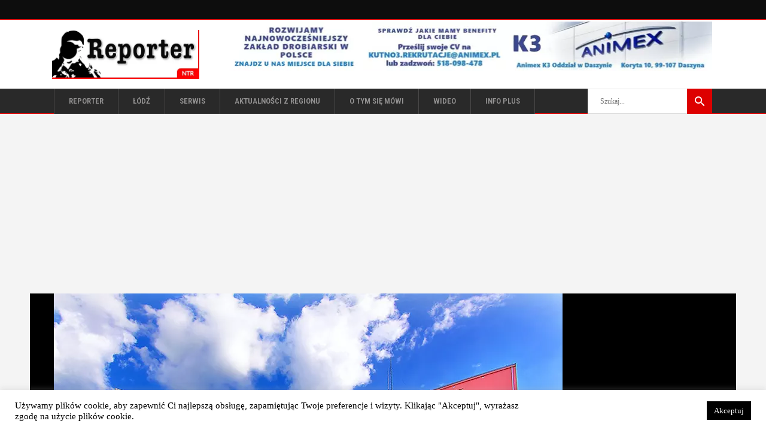

--- FILE ---
content_type: text/html; charset=UTF-8
request_url: https://reporter-ntr.pl/tag/poradnie/
body_size: 9237
content:
<!DOCTYPE html><html lang="pl-PL"><head><link rel="stylesheet" media="print" onload="this.onload=null;this.media='all';" id="ao_optimized_gfonts" href="https://fonts.googleapis.com/css?family=Roboto+Condensed%3A100%2C100italic%2C200%2C200italic%2C300%2C300italic%2C400%2C400italic%2C500%2C500italic%2C600%2C600italic%2C700%2C700italic%2C800%2C800italic%2C900%2C900italic%257COpen+Sans%3A100%2C100italic%2C200%2C200italic%2C300%2C300italic%2C400%2C400italic%2C500%2C500italic%2C600%2C600italic%2C700%2C700italic%2C800%2C800italic%2C900%2C900italic&amp;display=swap"><link rel='preload' href='https://reporter-ntr.pl/wp-content/themes/chillnews/assets/css/elegant-icons/fonts/ElegantIcons.woff' as="font" type="font/woff" crossorigin="anonymous"><link rel='preload' href='https://reporter-ntr.pl/wp-content/themes/chillnews/assets/css/ion-icons/fonts/ionicons.ttf?v=2.0.0' as="font" type="font/ttf" crossorigin="anonymous"><meta charset="UTF-8"/><link rel="pingback" href="https://reporter-ntr.pl/xmlrpc.php"/><meta name="viewport" content="width=device-width,initial-scale=1,user-scalable=no"><link media="all" href="https://reporter-ntr.pl/wp-content/cache/autoptimize/css/autoptimize_d777e141f31c1d380a36f2d72dbafae6.css" rel="stylesheet"><title>poradnie &#8211; Reporter NTR</title><meta name='robots' content='max-image-preview:large' /><link rel='dns-prefetch' href='//www.googletagmanager.com' /><link rel='dns-prefetch' href='//pagead2.googlesyndication.com' /><link href='https://fonts.gstatic.com' crossorigin='anonymous' rel='preconnect' /> <script type="text/javascript" src="https://reporter-ntr.pl/wp-includes/js/jquery/jquery.min.js?ver=3.7.1" id="jquery-core-js"></script> <script type="text/javascript" src="https://reporter-ntr.pl/wp-includes/js/jquery/jquery-migrate.min.js?ver=3.4.1" id="jquery-migrate-js"></script> <script type="text/javascript" id="cookie-law-info-js-extra">var Cli_Data = {"nn_cookie_ids":[],"cookielist":[],"non_necessary_cookies":[],"ccpaEnabled":"","ccpaRegionBased":"","ccpaBarEnabled":"","strictlyEnabled":["necessary","obligatoire"],"ccpaType":"gdpr","js_blocking":"1","custom_integration":"","triggerDomRefresh":"","secure_cookies":""};
var cli_cookiebar_settings = {"animate_speed_hide":"500","animate_speed_show":"500","background":"#fff","border":"#444","border_on":"","button_1_button_colour":"#000","button_1_button_hover":"#000000","button_1_link_colour":"#fff","button_1_as_button":"1","button_1_new_win":"","button_2_button_colour":"#333","button_2_button_hover":"#292929","button_2_link_colour":"#444","button_2_as_button":"","button_2_hidebar":"","button_3_button_colour":"#dedfe0","button_3_button_hover":"#b2b2b3","button_3_link_colour":"#333333","button_3_as_button":"1","button_3_new_win":"","button_4_button_colour":"#dedfe0","button_4_button_hover":"#b2b2b3","button_4_link_colour":"#333333","button_4_as_button":"1","button_7_button_colour":"#61a229","button_7_button_hover":"#4e8221","button_7_link_colour":"#fff","button_7_as_button":"1","button_7_new_win":"","font_family":"inherit","header_fix":"","notify_animate_hide":"","notify_animate_show":"","notify_div_id":"#cookie-law-info-bar","notify_position_horizontal":"right","notify_position_vertical":"bottom","scroll_close":"","scroll_close_reload":"","accept_close_reload":"","reject_close_reload":"","showagain_tab":"","showagain_background":"#fff","showagain_border":"#000","showagain_div_id":"#cookie-law-info-again","showagain_x_position":"100px","text":"#000","show_once_yn":"","show_once":"10000","logging_on":"","as_popup":"","popup_overlay":"1","bar_heading_text":"","cookie_bar_as":"banner","popup_showagain_position":"bottom-right","widget_position":"left"};
var log_object = {"ajax_url":"https://reporter-ntr.pl/wp-admin/admin-ajax.php"};
//# sourceURL=cookie-law-info-js-extra</script> 
 <script type="text/javascript" src="https://www.googletagmanager.com/gtag/js?id=G-GVDHMXBZP6" id="google_gtagjs-js" async></script> <script type="text/javascript" id="google_gtagjs-js-after">window.dataLayer = window.dataLayer || [];function gtag(){dataLayer.push(arguments);}
gtag("set","linker",{"domains":["reporter-ntr.pl"]});
gtag("js", new Date());
gtag("set", "developer_id.dZTNiMT", true);
gtag("config", "G-GVDHMXBZP6");
 window._googlesitekit = window._googlesitekit || {}; window._googlesitekit.throttledEvents = []; window._googlesitekit.gtagEvent = (name, data) => { var key = JSON.stringify( { name, data } ); if ( !! window._googlesitekit.throttledEvents[ key ] ) { return; } window._googlesitekit.throttledEvents[ key ] = true; setTimeout( () => { delete window._googlesitekit.throttledEvents[ key ]; }, 5 ); gtag( "event", name, { ...data, event_source: "site-kit" } ); }; 
//# sourceURL=google_gtagjs-js-after</script> <meta name="generator" content="Site Kit by Google 1.170.0" /><script>(function(i,s,o,g,r,a,m){i['GoogleAnalyticsObject']=r;i[r]=i[r]||function(){
(i[r].q=i[r].q||[]).push(arguments)},i[r].l=1*new Date();a=s.createElement(o),
m=s.getElementsByTagName(o)[0];a.async=1;a.src=g;m.parentNode.insertBefore(a,m)
})(window,document,'script','//www.google-analytics.com/analytics.js','ga');

ga('create', 'UA-58672629-1', 'auto');
ga('send', 'pageview');

setTimeout("ga('send','event','Profitable Engagement','Time on page more than 15 seconds')",15000);
setTimeout("ga('send','event','Profitable Engagement','Time on page more than 30 seconds')",30000);
setTimeout("ga('send','event','Profitable Engagement','Time on page more than 1 minute')",60000);
setTimeout("ga('send','event','Profitable Engagement','Time on page more than 3 minutes')",180000);</script><script>document.createElement( "picture" );if(!window.HTMLPictureElement && document.addEventListener) {window.addEventListener("DOMContentLoaded", function() {var s = document.createElement("script");s.src = "https://reporter-ntr.pl/wp-content/plugins/webp-express/js/picturefill.min.js";document.body.appendChild(s);});}</script><meta name="google-adsense-platform-account" content="ca-host-pub-2644536267352236"><meta name="google-adsense-platform-domain" content="sitekit.withgoogle.com">  <script type="text/javascript" async="async" src="https://pagead2.googlesyndication.com/pagead/js/adsbygoogle.js?client=ca-pub-8494697206660441&amp;host=ca-host-pub-2644536267352236" crossorigin="anonymous"></script> <link rel="icon" href="https://reporter-ntr.pl/wp-content/uploads/2020/08/ntr-logo-150x150.jpg" sizes="32x32" /><link rel="icon" href="https://reporter-ntr.pl/wp-content/uploads/2020/08/ntr-logo.jpg" sizes="192x192" /><link rel="apple-touch-icon" href="https://reporter-ntr.pl/wp-content/uploads/2020/08/ntr-logo.jpg" /><meta name="msapplication-TileImage" content="https://reporter-ntr.pl/wp-content/uploads/2020/08/ntr-logo.jpg" /> <noscript><style>.wpb_animate_when_almost_visible { opacity: 1; }</style></noscript></head><body class="archive tag tag-poradnie tag-2413 wp-custom-logo wp-theme-chillnews wp-child-theme-chillnews-child mkd-core-1.3 chillnews child-child-ver-1.0.1 chillnews-ver-2.1  mkdf-blog-installed mkdf-header-type3 mkdf-fixed-on-scroll mkdf-default-mobile-header mkdf-sticky-up-mobile-header mkdf- mkdf-bottom-header-area-in-grid wpb-js-composer js-comp-ver-6.7.0 vc_responsive" itemscope itemtype="http://schema.org/WebPage"><div class="mkdf-wrapper"><div class="mkdf-wrapper-inner"><div class="mkdf-top-bar"><div class="mkdf-vertical-align-containers mkdf-50-50"><div class="mkdf-position-left"><div class="mkdf-position-left-inner"></div></div><div class="mkdf-position-right"><div class="mkdf-position-right-inner"></div></div></div></div><header class="mkdf-page-header"><div class="mkdf-logo-area"><div class="mkdf-grid"><div class="mkdf-vertical-align-containers"><div class="mkdf-position-left"><div class="mkdf-position-left-inner"><div class="mkdf-logo-wrapper"> <a href="https://reporter-ntr.pl/" style="height: 82px;"> <picture><source data-srcset="https://reporter-ntr.pl/wp-content/uploads/2022/01/reporter_s3-kopia.jpg.webp" type="image/webp"><noscript><img class="mkdf-normal-logo webpexpress-processed" src="https://reporter-ntr.pl/wp-content/uploads/2022/01/reporter_s3-kopia.jpg" alt="logo"></noscript><img class="lazyload mkdf-normal-logo webpexpress-processed" src='data:image/svg+xml,%3Csvg%20xmlns=%22http://www.w3.org/2000/svg%22%20viewBox=%220%200%20210%20140%22%3E%3C/svg%3E' data-src="https://reporter-ntr.pl/wp-content/uploads/2022/01/reporter_s3-kopia.jpg" alt="logo"></picture> <picture><source data-srcset="https://reporter-ntr.pl/wp-content/uploads/2022/01/reporter_s3-kopia.jpg.webp" type="image/webp"><noscript><img class="mkdf-fixed-logo webpexpress-processed" src="https://reporter-ntr.pl/wp-content/uploads/2022/01/reporter_s3-kopia.jpg" alt="fixed logo"></noscript><img class="lazyload mkdf-fixed-logo webpexpress-processed" src='data:image/svg+xml,%3Csvg%20xmlns=%22http://www.w3.org/2000/svg%22%20viewBox=%220%200%20210%20140%22%3E%3C/svg%3E' data-src="https://reporter-ntr.pl/wp-content/uploads/2022/01/reporter_s3-kopia.jpg" alt="fixed logo"></picture> </a></div></div></div><div class="mkdf-position-right"><div class="mkdf-position-right-inner"><div id="block-176" class="widget widget_block widget_media_image mkdf-header-banner-widget"><div class="wp-block-image"><figure class="aligncenter size-full"><a href="https://www.animex.pl/" target="_blank" rel=" noreferrer noopener"><picture><source data-srcset="https://reporter-ntr.pl/wp-content/uploads/2025/08/animex.jpg.webp 810w, https://reporter-ntr.pl/wp-content/uploads/2025/08/animex-300x30.jpg.webp 300w, https://reporter-ntr.pl/wp-content/uploads/2025/08/animex-768x78.jpg.webp 768w, https://reporter-ntr.pl/wp-content/uploads/2025/08/animex-800x82.jpg.webp 800w" sizes="(max-width: 810px) 100vw, 810px" type="image/webp"><img fetchpriority="high" decoding="async" width="810" height="82" src="https://reporter-ntr.pl/wp-content/uploads/2025/08/animex.jpg" alt="" class="wp-image-88001 webpexpress-processed" srcset="https://reporter-ntr.pl/wp-content/uploads/2025/08/animex.jpg 810w, https://reporter-ntr.pl/wp-content/uploads/2025/08/animex-300x30.jpg 300w, https://reporter-ntr.pl/wp-content/uploads/2025/08/animex-768x78.jpg 768w, https://reporter-ntr.pl/wp-content/uploads/2025/08/animex-800x82.jpg 800w" sizes="(max-width: 810px) 100vw, 810px"></picture></a></figure></div></div><div id="block-223" class="widget widget_block mkdf-header-banner-widget"><hr class="wp-block-separator aligncenter has-alpha-channel-opacity"/></div></div></div></div></div></div><div class="mkdf-fixed-wrapper mkdf-search"><div class="mkdf-menu-area"><div class="mkdf-grid"><div class="mkdf-vertical-align-containers"><div class="mkdf-fixed-logo-holder"><div class="mkdf-logo-wrapper"> <a href="https://reporter-ntr.pl/" style="height: 82px;"> <picture><source data-srcset="https://reporter-ntr.pl/wp-content/uploads/2022/01/reporter_s3-kopia.jpg.webp" type="image/webp"><noscript><img class="mkdf-normal-logo webpexpress-processed" src="https://reporter-ntr.pl/wp-content/uploads/2022/01/reporter_s3-kopia.jpg" alt="logo"></noscript><img class="lazyload mkdf-normal-logo webpexpress-processed" src='data:image/svg+xml,%3Csvg%20xmlns=%22http://www.w3.org/2000/svg%22%20viewBox=%220%200%20210%20140%22%3E%3C/svg%3E' data-src="https://reporter-ntr.pl/wp-content/uploads/2022/01/reporter_s3-kopia.jpg" alt="logo"></picture> <picture><source data-srcset="https://reporter-ntr.pl/wp-content/uploads/2022/01/reporter_s3-kopia.jpg.webp" type="image/webp"><noscript><img class="mkdf-fixed-logo webpexpress-processed" src="https://reporter-ntr.pl/wp-content/uploads/2022/01/reporter_s3-kopia.jpg" alt="fixed logo"></noscript><img class="lazyload mkdf-fixed-logo webpexpress-processed" src='data:image/svg+xml,%3Csvg%20xmlns=%22http://www.w3.org/2000/svg%22%20viewBox=%220%200%20210%20140%22%3E%3C/svg%3E' data-src="https://reporter-ntr.pl/wp-content/uploads/2022/01/reporter_s3-kopia.jpg" alt="fixed logo"></picture> </a></div></div><div class="mkdf-position-left"><div class="mkdf-position-left-inner"><nav class="mkdf-main-menu mkdf-drop-down mkdf-default-nav"><ul id="menu-menu-glowne" class="clearfix"><li id="nav-menu-item-18256" class="menu-item menu-item-type-post_type menu-item-object-page menu-item-home  mkdf-menu-narrow" ><a href="https://reporter-ntr.pl/" class=""><span class="item_outer"><span class="item_inner"><span class="menu_icon_wrapper"><i class="menu_icon blank fa"></i></span><span class="item_text">Reporter</span></span></span></a></li><li id="nav-menu-item-92330" class="menu-item menu-item-type-taxonomy menu-item-object-category  mkdf-menu-narrow" ><a href="https://reporter-ntr.pl/category/lodz/" class=""><span class="item_outer"><span class="item_inner"><span class="menu_icon_wrapper"><i class="menu_icon blank fa"></i></span><span class="item_text">Łódź</span></span></span></a></li><li id="nav-menu-item-92331" class="menu-item menu-item-type-taxonomy menu-item-object-category  mkdf-menu-narrow" ><a href="https://reporter-ntr.pl/category/serwis-3/" class=""><span class="item_outer"><span class="item_inner"><span class="menu_icon_wrapper"><i class="menu_icon blank fa"></i></span><span class="item_text">serwis</span></span></span></a></li><li id="nav-menu-item-69838" class="menu-item menu-item-type-taxonomy menu-item-object-category  mkdf-menu-narrow" ><a href="https://reporter-ntr.pl/category/aktualnosci/" class=""><span class="item_outer"><span class="item_inner"><span class="menu_icon_wrapper"><i class="menu_icon blank fa"></i></span><span class="item_text">Aktualności z regionu</span></span></span></a></li><li id="nav-menu-item-85218" class="menu-item menu-item-type-taxonomy menu-item-object-category  mkdf-menu-narrow" ><a href="https://reporter-ntr.pl/category/o-tym-sie-mowi/" class=""><span class="item_outer"><span class="item_inner"><span class="menu_icon_wrapper"><i class="menu_icon blank fa"></i></span><span class="item_text">O tym się mówi</span></span></span></a></li><li id="nav-menu-item-85239" class="menu-item menu-item-type-taxonomy menu-item-object-category  mkdf-menu-narrow" ><a href="https://reporter-ntr.pl/category/wideo/" class=""><span class="item_outer"><span class="item_inner"><span class="menu_icon_wrapper"><i class="menu_icon blank fa"></i></span><span class="item_text">Wideo</span></span></span></a></li><li id="nav-menu-item-94473" class="menu-item menu-item-type-taxonomy menu-item-object-category  mkdf-menu-narrow" ><a href="https://reporter-ntr.pl/category/info-plus/" class=""><span class="item_outer"><span class="item_inner"><span class="menu_icon_wrapper"><i class="menu_icon blank fa"></i></span><span class="item_text">info plus</span></span></span></a></li></ul></nav></div></div><div class="mkdf-position-right"><div class="mkdf-position-right-inner"><form class="mkdf-search-menu-holder" id="searchform" action="https://reporter-ntr.pl/" method="get"><div class="mkdf-form-holder"><div class="mkdf-column-left"> <input type="text" placeholder="Szukaj..." name="s" class="mkdf-search-field" autocomplete="off" /></div><div class="mkdf-column-right"> <button class="mkdf-search-submit" type="submit" value="Search"><span class="ion-android-search"></span></button></div></div></form></div></div></div></div></div></div></header><header class="mkdf-mobile-header"><div class="mkdf-mobile-header-inner"><div class="mkdf-mobile-header-holder"><div class="mkdf-grid"><div class="mkdf-vertical-align-containers"><div class="mkdf-mobile-menu-opener"> <a href="javascript:void(0)"> <span class="mkdf-mobile-opener-icon-holder"> <span aria-hidden="true" class="mkdf-icon-font-elegant icon_menu " ></span> <span class="mkdf-mobile-menu-text">MENU</span> </span> </a></div><div class="mkdf-position-center"><div class="mkdf-position-center-inner"><div class="mkdf-mobile-logo-wrapper"> <a href="https://reporter-ntr.pl/" style="height: 37px"> <picture><source data-srcset="https://reporter-ntr.pl/wp-content/uploads/2022/01/reporter_s1-kopia.jpg.webp" type="image/webp"><noscript><img src="https://reporter-ntr.pl/wp-content/uploads/2022/01/reporter_s1-kopia.jpg" alt="mobile-logo" class="webpexpress-processed"></noscript><img src='data:image/svg+xml,%3Csvg%20xmlns=%22http://www.w3.org/2000/svg%22%20viewBox=%220%200%20210%20140%22%3E%3C/svg%3E' data-src="https://reporter-ntr.pl/wp-content/uploads/2022/01/reporter_s1-kopia.jpg" alt="mobile-logo" class="lazyload webpexpress-processed"></picture> </a></div></div></div><div class="mkdf-position-right"><div class="mkdf-position-right-inner"><div id="block-251" class="widget widget_block widget_media_image mkdf-right-from-mobile-logo"><div class="wp-block-image"><figure class="aligncenter size-full"><a href="https://www.animex.pl/" target="_blank" rel=" noreferrer noopener"><picture><source data-srcset="https://reporter-ntr.pl/wp-content/uploads/2025/08/animex.jpg.webp 810w, https://reporter-ntr.pl/wp-content/uploads/2025/08/animex-300x30.jpg.webp 300w, https://reporter-ntr.pl/wp-content/uploads/2025/08/animex-768x78.jpg.webp 768w, https://reporter-ntr.pl/wp-content/uploads/2025/08/animex-800x82.jpg.webp 800w" sizes="(max-width: 810px) 100vw, 810px" type="image/webp"><noscript><img decoding="async" width="810" height="82" src="https://reporter-ntr.pl/wp-content/uploads/2025/08/animex.jpg" alt="animex" class="wp-image-88001 webpexpress-processed" srcset="https://reporter-ntr.pl/wp-content/uploads/2025/08/animex.jpg 810w, https://reporter-ntr.pl/wp-content/uploads/2025/08/animex-300x30.jpg 300w, https://reporter-ntr.pl/wp-content/uploads/2025/08/animex-768x78.jpg 768w, https://reporter-ntr.pl/wp-content/uploads/2025/08/animex-800x82.jpg 800w" sizes="(max-width: 810px) 100vw, 810px"></noscript><img decoding="async" width="810" height="82" src='data:image/svg+xml,%3Csvg%20xmlns=%22http://www.w3.org/2000/svg%22%20viewBox=%220%200%20810%2082%22%3E%3C/svg%3E' data-src="https://reporter-ntr.pl/wp-content/uploads/2025/08/animex.jpg" alt="animex" class="lazyload wp-image-88001 webpexpress-processed" data-srcset="https://reporter-ntr.pl/wp-content/uploads/2025/08/animex.jpg 810w, https://reporter-ntr.pl/wp-content/uploads/2025/08/animex-300x30.jpg 300w, https://reporter-ntr.pl/wp-content/uploads/2025/08/animex-768x78.jpg 768w, https://reporter-ntr.pl/wp-content/uploads/2025/08/animex-800x82.jpg 800w" data-sizes="(max-width: 810px) 100vw, 810px"></picture></a></figure></div></div></div></div></div></div></div><nav class="mkdf-mobile-nav"><div class="mkdf-grid"><ul id="menu-menu-glowne-1" class=""><li id="mobile-menu-item-18256" class="menu-item menu-item-type-post_type menu-item-object-page menu-item-home "><a href="https://reporter-ntr.pl/" class=""><span>Reporter</span></a></li><li id="mobile-menu-item-92330" class="menu-item menu-item-type-taxonomy menu-item-object-category "><a href="https://reporter-ntr.pl/category/lodz/" class=""><span>Łódź</span></a></li><li id="mobile-menu-item-92331" class="menu-item menu-item-type-taxonomy menu-item-object-category "><a href="https://reporter-ntr.pl/category/serwis-3/" class=""><span>serwis</span></a></li><li id="mobile-menu-item-69838" class="menu-item menu-item-type-taxonomy menu-item-object-category "><a href="https://reporter-ntr.pl/category/aktualnosci/" class=""><span>Aktualności z regionu</span></a></li><li id="mobile-menu-item-85218" class="menu-item menu-item-type-taxonomy menu-item-object-category "><a href="https://reporter-ntr.pl/category/o-tym-sie-mowi/" class=""><span>O tym się mówi</span></a></li><li id="mobile-menu-item-85239" class="menu-item menu-item-type-taxonomy menu-item-object-category "><a href="https://reporter-ntr.pl/category/wideo/" class=""><span>Wideo</span></a></li><li id="mobile-menu-item-94473" class="menu-item menu-item-type-taxonomy menu-item-object-category "><a href="https://reporter-ntr.pl/category/info-plus/" class=""><span>info plus</span></a></li></ul></div></nav></div></header> <a id='mkdf-back-to-top'  href='#'> <span class="mkdf-icon-stack"> <span aria-hidden="true" class="mkdf-icon-font-elegant arrow_carrot-2up " ></span> </span> </a><div class="mkdf-content" ><div class="mkdf-content-inner"><div class="mkdf-container"><div class="mkdf-container-inner clearfix"><div class="mkdf-blog-holder mkdf-blog-type-standard"><article id="post-49653" class="post-49653 post type-post status-publish format-standard has-post-thumbnail hentry category-aktualne category-powiat-leczycki category-tematy-dnia category-warto-przeczytac category-leczyca tag-lekarz tag-nerwy tag-pacjenci tag-poradnie tag-szpital"><div class="mkdf-post-content"><div class="mkdf-post-image-holder"><div class="mkdf-post-image"> <a itemprop="url" href="https://reporter-ntr.pl/lekarza-ktory-kazal-pacjentom-sie-modlic-w-szpitalu-nie-ma-ale-jest-nowy-problem/" title="Lekarza, który kazał pacjentom się modlić, w szpitalu nie ma. Ale jest nowy problem&#8230;"> <picture><source data-srcset="https://reporter-ntr.pl/wp-content/uploads/2022/02/szpital.leczyca.jpg.webp 850w, https://reporter-ntr.pl/wp-content/uploads/2022/02/szpital.leczyca-300x162.jpg.webp 300w, https://reporter-ntr.pl/wp-content/uploads/2022/02/szpital.leczyca-768x416.jpg.webp 768w" sizes="(max-width: 850px) 100vw, 850px" type="image/webp"><noscript><img width="850" height="460" src="https://reporter-ntr.pl/wp-content/uploads/2022/02/szpital.leczyca.jpg" class="attachment-1050x0 size-1050x0 wp-post-image webpexpress-processed" alt="szpital w łęczycy" decoding="async" srcset="https://reporter-ntr.pl/wp-content/uploads/2022/02/szpital.leczyca.jpg 850w, https://reporter-ntr.pl/wp-content/uploads/2022/02/szpital.leczyca-300x162.jpg 300w, https://reporter-ntr.pl/wp-content/uploads/2022/02/szpital.leczyca-768x416.jpg 768w" sizes="(max-width: 850px) 100vw, 850px"></noscript><img width="850" height="460" src='data:image/svg+xml,%3Csvg%20xmlns=%22http://www.w3.org/2000/svg%22%20viewBox=%220%200%20850%20460%22%3E%3C/svg%3E' data-src="https://reporter-ntr.pl/wp-content/uploads/2022/02/szpital.leczyca.jpg" class="lazyload attachment-1050x0 size-1050x0 wp-post-image webpexpress-processed" alt="szpital w łęczycy" decoding="async" data-srcset="https://reporter-ntr.pl/wp-content/uploads/2022/02/szpital.leczyca.jpg 850w, https://reporter-ntr.pl/wp-content/uploads/2022/02/szpital.leczyca-300x162.jpg 300w, https://reporter-ntr.pl/wp-content/uploads/2022/02/szpital.leczyca-768x416.jpg 768w" data-sizes="(max-width: 850px) 100vw, 850px"></picture> </a></div></div><div class="mkdf-post-info"></div><h2 itemprop="name" class="entry-title mkdf-post-title"> <a itemprop="url" href="https://reporter-ntr.pl/lekarza-ktory-kazal-pacjentom-sie-modlic-w-szpitalu-nie-ma-ale-jest-nowy-problem/" title="Lekarza, który kazał pacjentom się modlić, w szpitalu nie ma. Ale jest nowy problem&#8230;">Lekarza, który kazał pacjentom się modlić, w szpitalu nie ma. Ale jest nowy problem&#8230;</a></h2><div class="mkdf-post-read-more-holder"> <a href="https://reporter-ntr.pl/lekarza-ktory-kazal-pacjentom-sie-modlic-w-szpitalu-nie-ma-ale-jest-nowy-problem/" target="_self"  class="mkdf-btn mkdf-btn-medium mkdf-btn-solid mkdf-btn-icon"  > <span class="mkdf-btn-text">Czytaj więcej</span> <span aria-hidden="true" class="mkdf-icon-font-elegant arrow_carrot-2right mkdf-btn-icon-element" ></span></a></div><div class="mkdf-single-tags-holder"><h6 class="mkdf-single-tags-title">TAGI POSTU:</h6><div class="mkdf-tags"> <a href="https://reporter-ntr.pl/tag/lekarz/" rel="tag">lekarz</a><a href="https://reporter-ntr.pl/tag/nerwy/" rel="tag">nerwy</a><a href="https://reporter-ntr.pl/tag/pacjenci/" rel="tag">pacjenci</a><a href="https://reporter-ntr.pl/tag/poradnie/" rel="tag">poradnie</a><a href="https://reporter-ntr.pl/tag/szpital/" rel="tag">szpital</a></div></div></div></article></div></div></div></div></div><footer><div class="mkdf-footer-inner clearfix"><div class="mkdf-footer-top-holder"><div class="mkdf-footer-top "><div class="mkdf-container"><div class="mkdf-container-inner"><div class="mkdf-three-columns clearfix"><div class="mkdf-three-columns-inner"><div class="mkdf-column"><div class="mkdf-column-inner"><div id="block-164" class="widget mkdf-footer-column-1 widget_block widget_text"><p><strong>Reporter NTR StartPress Media</strong></p></div><div id="block-165" class="widget mkdf-footer-column-1 widget_block widget_text"><p>e-mail: <a href="mailto:naczelny@reporter-ntr.pl">naczelny@reporter-ntr.pl</a><br><a href="mailto:redakcja@reporter-ntr.pl">redakcja@reporter-ntr.pl</a><br><a href="mailto:biuro@reporter-ntr.pl">biuro@reporter-ntr.pl</a></p></div><div id="block-163" class="widget mkdf-footer-column-1 widget_block widget_text"><p>NIP: 726-209-70-85</p></div><div id="block-261" class="widget mkdf-footer-column-1 widget_block"><div class="wp-block-buttons is-layout-flex wp-block-buttons-is-layout-flex"><div class="wp-block-button"><a class="wp-block-button__link wp-element-button" href="https://www.youtube.com/@reporterntr6923">Filmy</a></div></div></div></div></div><div class="mkdf-column"><div class="mkdf-column-inner"><div id="block-213" class="widget mkdf-footer-column-2 widget_block widget_media_image"><figure class="wp-block-image size-full"><a href="https://www.facebook.com/people/reporter-ntrpl/100035937287304/" target="_blank" rel=" noreferrer noopener"><picture><source data-srcset="https://reporter-ntr.pl/wp-content/uploads/2024/09/klawiatura-czerwona.jpg.webp 1600w, https://reporter-ntr.pl/wp-content/uploads/2024/09/klawiatura-czerwona-300x142.jpg.webp 300w, https://reporter-ntr.pl/wp-content/uploads/2024/09/klawiatura-czerwona-1024x484.jpg.webp 1024w, https://reporter-ntr.pl/wp-content/uploads/2024/09/klawiatura-czerwona-768x363.jpg.webp 768w, https://reporter-ntr.pl/wp-content/uploads/2024/09/klawiatura-czerwona-1536x727.jpg.webp 1536w, https://reporter-ntr.pl/wp-content/uploads/2024/09/klawiatura-czerwona-1100x520.jpg.webp 1100w" sizes="(max-width: 1600px) 100vw, 1600px" type="image/webp"><noscript><img decoding="async" width="1600" height="757" src="https://reporter-ntr.pl/wp-content/uploads/2024/09/klawiatura-czerwona.jpg" alt="" class="wp-image-74138 webpexpress-processed" srcset="https://reporter-ntr.pl/wp-content/uploads/2024/09/klawiatura-czerwona.jpg 1600w, https://reporter-ntr.pl/wp-content/uploads/2024/09/klawiatura-czerwona-300x142.jpg 300w, https://reporter-ntr.pl/wp-content/uploads/2024/09/klawiatura-czerwona-1024x484.jpg 1024w, https://reporter-ntr.pl/wp-content/uploads/2024/09/klawiatura-czerwona-768x363.jpg 768w, https://reporter-ntr.pl/wp-content/uploads/2024/09/klawiatura-czerwona-1536x727.jpg 1536w, https://reporter-ntr.pl/wp-content/uploads/2024/09/klawiatura-czerwona-1100x520.jpg 1100w" sizes="(max-width: 1600px) 100vw, 1600px"></noscript><img decoding="async" width="1600" height="757" src='data:image/svg+xml,%3Csvg%20xmlns=%22http://www.w3.org/2000/svg%22%20viewBox=%220%200%201600%20757%22%3E%3C/svg%3E' data-src="https://reporter-ntr.pl/wp-content/uploads/2024/09/klawiatura-czerwona.jpg" alt="" class="lazyload wp-image-74138 webpexpress-processed" data-srcset="https://reporter-ntr.pl/wp-content/uploads/2024/09/klawiatura-czerwona.jpg 1600w, https://reporter-ntr.pl/wp-content/uploads/2024/09/klawiatura-czerwona-300x142.jpg 300w, https://reporter-ntr.pl/wp-content/uploads/2024/09/klawiatura-czerwona-1024x484.jpg 1024w, https://reporter-ntr.pl/wp-content/uploads/2024/09/klawiatura-czerwona-768x363.jpg 768w, https://reporter-ntr.pl/wp-content/uploads/2024/09/klawiatura-czerwona-1536x727.jpg 1536w, https://reporter-ntr.pl/wp-content/uploads/2024/09/klawiatura-czerwona-1100x520.jpg 1100w" data-sizes="(max-width: 1600px) 100vw, 1600px"></picture></a><figcaption class="wp-element-caption">Obserwuj reporter-ntr.pl na Facebooku</figcaption></figure></div></div></div><div class="mkdf-column"><div class="mkdf-column-inner"><div id="block-227" class="widget mkdf-footer-column-3 widget_block widget_media_image"><div class="wp-block-image wp-duotone-unset-1"><figure class="aligncenter size-large"><a href="https://www.facebook.com/groups/1091601005497239" target="_blank" rel=" noreferrer noopener"><picture><source data-srcset="https://reporter-ntr.pl/wp-content/uploads/2025/01/bbc1-1-1024x490.jpg.webp 1024w, https://reporter-ntr.pl/wp-content/uploads/2025/01/bbc1-1-300x144.jpg.webp 300w, https://reporter-ntr.pl/wp-content/uploads/2025/01/bbc1-1-768x368.jpg.webp 768w, https://reporter-ntr.pl/wp-content/uploads/2025/01/bbc1-1-1536x735.jpg.webp 1536w, https://reporter-ntr.pl/wp-content/uploads/2025/01/bbc1-1-1100x527.jpg.webp 1100w" sizes="(max-width: 1024px) 100vw, 1024px" type="image/webp"><noscript><img decoding="async" width="1024" height="490" src="https://reporter-ntr.pl/wp-content/uploads/2025/01/bbc1-1-1024x490.jpg" alt="" class="wp-image-81477 webpexpress-processed" srcset="https://reporter-ntr.pl/wp-content/uploads/2025/01/bbc1-1-1024x490.jpg 1024w, https://reporter-ntr.pl/wp-content/uploads/2025/01/bbc1-1-300x144.jpg 300w, https://reporter-ntr.pl/wp-content/uploads/2025/01/bbc1-1-768x368.jpg 768w, https://reporter-ntr.pl/wp-content/uploads/2025/01/bbc1-1-1536x735.jpg 1536w, https://reporter-ntr.pl/wp-content/uploads/2025/01/bbc1-1-1100x527.jpg 1100w" sizes="(max-width: 1024px) 100vw, 1024px"></noscript><img decoding="async" width="1024" height="490" src='data:image/svg+xml,%3Csvg%20xmlns=%22http://www.w3.org/2000/svg%22%20viewBox=%220%200%201024%20490%22%3E%3C/svg%3E' data-src="https://reporter-ntr.pl/wp-content/uploads/2025/01/bbc1-1-1024x490.jpg" alt="" class="lazyload wp-image-81477 webpexpress-processed" data-srcset="https://reporter-ntr.pl/wp-content/uploads/2025/01/bbc1-1-1024x490.jpg 1024w, https://reporter-ntr.pl/wp-content/uploads/2025/01/bbc1-1-300x144.jpg 300w, https://reporter-ntr.pl/wp-content/uploads/2025/01/bbc1-1-768x368.jpg 768w, https://reporter-ntr.pl/wp-content/uploads/2025/01/bbc1-1-1536x735.jpg 1536w, https://reporter-ntr.pl/wp-content/uploads/2025/01/bbc1-1-1100x527.jpg 1100w" data-sizes="(max-width: 1024px) 100vw, 1024px"></picture></a><figcaption class="wp-element-caption"><strong>Beskidy Bliżej Ciebie - Spotted</strong></figcaption></figure></div></div></div></div></div></div></div></div></div></div><div class="mkdf-footer-bottom-holder"><div class="mkdf-footer-bottom-holder-inner "><div class="mkdf-container"><div class="mkdf-container-inner"><div class="mkdf-three-columns clearfix"><div class="mkdf-three-columns-inner"><div class="mkdf-column"><div class="mkdf-column-inner"><div id="block-144" class="widget mkdf-footer-bottom-left widget_block widget_text"><p>Reporter NTR - Wszelkie prawa zastrzeżone</p></div></div></div><div class="mkdf-column"><div class="mkdf-column-inner"><div id="block-143" class="widget mkdf-footer-text widget_block widget_text"><p></p></div></div></div><div class="mkdf-column"><div class="mkdf-column-inner"><div id="block-142" class="widget mkdf-footer-bottom-left widget_block widget_text"><p>Realizacja: Dianthus</p></div></div></div></div></div></div></div></div></div></div></footer></div></div>  <script type="speculationrules">{"prefetch":[{"source":"document","where":{"and":[{"href_matches":"/*"},{"not":{"href_matches":["/wp-*.php","/wp-admin/*","/wp-content/uploads/*","/wp-content/*","/wp-content/plugins/*","/wp-content/themes/chillnews-child/*","/wp-content/themes/chillnews/*","/*\\?(.+)"]}},{"not":{"selector_matches":"a[rel~=\"nofollow\"]"}},{"not":{"selector_matches":".no-prefetch, .no-prefetch a"}}]},"eagerness":"conservative"}]}</script> <div id="cookie-law-info-bar" data-nosnippet="true"><span><div class="cli-bar-container cli-style-v2"><div class="cli-bar-message">Używamy plików cookie, aby zapewnić Ci najlepszą obsługę, zapamiętując Twoje preferencje i wizyty. Klikając "Akceptuj", wyrażasz zgodę na użycie plików cookie.</div><div class="cli-bar-btn_container"><a role='button' data-cli_action="accept" id="cookie_action_close_header" class="medium cli-plugin-button cli-plugin-main-button cookie_action_close_header cli_action_button wt-cli-accept-btn">Akceptuj</a></div></div></span></div><div id="cookie-law-info-again" data-nosnippet="true"><span id="cookie_hdr_showagain">Privacy &amp; Cookies Policy</span></div><div class="cli-modal" data-nosnippet="true" id="cliSettingsPopup" tabindex="-1" role="dialog" aria-labelledby="cliSettingsPopup" aria-hidden="true"><div class="cli-modal-dialog" role="document"><div class="cli-modal-content cli-bar-popup"> <button type="button" class="cli-modal-close" id="cliModalClose"> <svg class="" viewBox="0 0 24 24"><path d="M19 6.41l-1.41-1.41-5.59 5.59-5.59-5.59-1.41 1.41 5.59 5.59-5.59 5.59 1.41 1.41 5.59-5.59 5.59 5.59 1.41-1.41-5.59-5.59z"></path><path d="M0 0h24v24h-24z" fill="none"></path></svg> <span class="wt-cli-sr-only">Close</span> </button><div class="cli-modal-body"><div class="cli-container-fluid cli-tab-container"><div class="cli-row"><div class="cli-col-12 cli-align-items-stretch cli-px-0"><div class="cli-privacy-overview"><h4>Privacy Overview</h4><div class="cli-privacy-content"><div class="cli-privacy-content-text">This website uses cookies to improve your experience while you navigate through the website. Out of these, the cookies that are categorized as necessary are stored on your browser as they are essential for the working of basic functionalities of the website. We also use third-party cookies that help us analyze and understand how you use this website. These cookies will be stored in your browser only with your consent. You also have the option to opt-out of these cookies. But opting out of some of these cookies may affect your browsing experience.</div></div> <a class="cli-privacy-readmore" aria-label="Show more" role="button" data-readmore-text="Show more" data-readless-text="Show less"></a></div></div><div class="cli-col-12 cli-align-items-stretch cli-px-0 cli-tab-section-container"><div class="cli-tab-section"><div class="cli-tab-header"> <a role="button" tabindex="0" class="cli-nav-link cli-settings-mobile" data-target="necessary" data-toggle="cli-toggle-tab"> Necessary </a><div class="wt-cli-necessary-checkbox"> <input type="checkbox" class="cli-user-preference-checkbox"  id="wt-cli-checkbox-necessary" data-id="checkbox-necessary" checked="checked"  /> <label class="form-check-label" for="wt-cli-checkbox-necessary">Necessary</label></div> <span class="cli-necessary-caption">Always Enabled</span></div><div class="cli-tab-content"><div class="cli-tab-pane cli-fade" data-id="necessary"><div class="wt-cli-cookie-description"> Necessary cookies are absolutely essential for the website to function properly. This category only includes cookies that ensures basic functionalities and security features of the website. These cookies do not store any personal information.</div></div></div></div><div class="cli-tab-section"><div class="cli-tab-header"> <a role="button" tabindex="0" class="cli-nav-link cli-settings-mobile" data-target="non-necessary" data-toggle="cli-toggle-tab"> Non-necessary </a><div class="cli-switch"> <input type="checkbox" id="wt-cli-checkbox-non-necessary" class="cli-user-preference-checkbox"  data-id="checkbox-non-necessary" checked='checked' /> <label for="wt-cli-checkbox-non-necessary" class="cli-slider" data-cli-enable="Enabled" data-cli-disable="Disabled"><span class="wt-cli-sr-only">Non-necessary</span></label></div></div><div class="cli-tab-content"><div class="cli-tab-pane cli-fade" data-id="non-necessary"><div class="wt-cli-cookie-description"> Any cookies that may not be particularly necessary for the website to function and is used specifically to collect user personal data via analytics, ads, other embedded contents are termed as non-necessary cookies. It is mandatory to procure user consent prior to running these cookies on your website.</div></div></div></div></div></div></div></div><div class="cli-modal-footer"><div class="wt-cli-element cli-container-fluid cli-tab-container"><div class="cli-row"><div class="cli-col-12 cli-align-items-stretch cli-px-0"><div class="cli-tab-footer wt-cli-privacy-overview-actions"> <a id="wt-cli-privacy-save-btn" role="button" tabindex="0" data-cli-action="accept" class="wt-cli-privacy-btn cli_setting_save_button wt-cli-privacy-accept-btn cli-btn">SAVE &amp; ACCEPT</a></div></div></div></div></div></div></div></div><div class="cli-modal-backdrop cli-fade cli-settings-overlay"></div><div class="cli-modal-backdrop cli-fade cli-popupbar-overlay"></div> <noscript><style>.lazyload{display:none;}</style></noscript><script data-noptimize="1">window.lazySizesConfig=window.lazySizesConfig||{};window.lazySizesConfig.loadMode=1;</script><script async data-noptimize="1" src='https://reporter-ntr.pl/wp-content/plugins/autoptimize/classes/external/js/lazysizes.min.js?ao_version=3.1.14'></script><script type="text/javascript" src="https://reporter-ntr.pl/wp-includes/js/jquery/ui/core.min.js?ver=1.13.3" id="jquery-ui-core-js"></script> <script type="text/javascript" src="https://reporter-ntr.pl/wp-includes/js/jquery/ui/tabs.min.js?ver=1.13.3" id="jquery-ui-tabs-js"></script> <script type="text/javascript" id="mediaelement-core-js-before">var mejsL10n = {"language":"pl","strings":{"mejs.download-file":"Pobierz plik","mejs.install-flash":"Korzystasz z przegl\u0105darki, kt\u00f3ra nie ma w\u0142\u0105czonej lub zainstalowanej wtyczki Flash player. W\u0142\u0105cz wtyczk\u0119 Flash player lub pobierz najnowsz\u0105 wersj\u0119 z https://get.adobe.com/flashplayer/","mejs.fullscreen":"Tryb pe\u0142noekranowy","mejs.play":"Odtw\u00f3rz","mejs.pause":"Zatrzymaj","mejs.time-slider":"Slider Czasu","mejs.time-help-text":"U\u017cyj strza\u0142ek lewo/prawo aby przesun\u0105\u0107 o sekund\u0119 do przodu lub do ty\u0142u, strza\u0142ek g\u00f3ra/d\u00f3\u0142 aby przesun\u0105\u0107 o dziesi\u0119\u0107 sekund.","mejs.live-broadcast":"Transmisja na \u017cywo","mejs.volume-help-text":"U\u017cywaj strza\u0142ek do g\u00f3ry oraz do do\u0142u aby zwi\u0119kszy\u0107 lub zmniejszy\u0107 g\u0142o\u015bno\u015b\u0107.","mejs.unmute":"W\u0142\u0105cz dzwi\u0119k","mejs.mute":"Wycisz","mejs.volume-slider":"Suwak g\u0142o\u015bno\u015bci","mejs.video-player":"Odtwarzacz video","mejs.audio-player":"Odtwarzacz plik\u00f3w d\u017awi\u0119kowych","mejs.captions-subtitles":"Napisy","mejs.captions-chapters":"Rozdzia\u0142y","mejs.none":"Brak","mejs.afrikaans":"afrykanerski","mejs.albanian":"Alba\u0144ski","mejs.arabic":"arabski","mejs.belarusian":"bia\u0142oruski","mejs.bulgarian":"bu\u0142garski","mejs.catalan":"katalo\u0144ski","mejs.chinese":"chi\u0144ski","mejs.chinese-simplified":"chi\u0144ski (uproszczony)","mejs.chinese-traditional":"chi\u0144ski (tradycyjny)","mejs.croatian":"chorwacki","mejs.czech":"czeski","mejs.danish":"du\u0144ski","mejs.dutch":"holenderski","mejs.english":"angielski","mejs.estonian":"esto\u0144ski","mejs.filipino":"filipi\u0144ski","mejs.finnish":"fi\u0144ski","mejs.french":"francuski","mejs.galician":"galicyjski","mejs.german":"niemiecki","mejs.greek":"grecki","mejs.haitian-creole":"Kreolski haita\u0144ski","mejs.hebrew":"hebrajski","mejs.hindi":"hinduski","mejs.hungarian":"w\u0119gierski","mejs.icelandic":"islandzki","mejs.indonesian":"indonezyjski","mejs.irish":"irlandzki","mejs.italian":"w\u0142oski","mejs.japanese":"japo\u0144ski","mejs.korean":"korea\u0144ski","mejs.latvian":"\u0142otewski","mejs.lithuanian":"litewski","mejs.macedonian":"macedo\u0144ski","mejs.malay":"malajski","mejs.maltese":"malta\u0144ski","mejs.norwegian":"norweski","mejs.persian":"perski","mejs.polish":"polski","mejs.portuguese":"portugalski","mejs.romanian":"rumu\u0144ski","mejs.russian":"rosyjski","mejs.serbian":"serbski","mejs.slovak":"s\u0142owacki","mejs.slovenian":"s\u0142owe\u0144ski","mejs.spanish":"hiszpa\u0144ski","mejs.swahili":"suahili","mejs.swedish":"szwedzki","mejs.tagalog":"tagalski","mejs.thai":"tajski","mejs.turkish":"turecki","mejs.ukrainian":"ukrai\u0144ski","mejs.vietnamese":"wietnamski","mejs.welsh":"walijski","mejs.yiddish":"jidysz"}};
//# sourceURL=mediaelement-core-js-before</script> <script type="text/javascript" id="mediaelement-js-extra">var _wpmejsSettings = {"pluginPath":"/wp-includes/js/mediaelement/","classPrefix":"mejs-","stretching":"responsive","audioShortcodeLibrary":"mediaelement","videoShortcodeLibrary":"mediaelement"};
//# sourceURL=mediaelement-js-extra</script> <script type="text/javascript" id="chillnews-mikado-modules-js-extra">var mkdfGlobalVars = {"vars":{"mkdfAddForAdminBar":0,"mkdfElementAppearAmount":-150,"mkdfFinishedMessage":"No more posts","mkdfMessage":"Loading new posts...","mkdfAjaxUrl":"https://reporter-ntr.pl/wp-admin/admin-ajax.php","mkdfTopBarHeight":33,"mkdfLogoAreaHeight":"115","mkdfMenuAreaHeight":"42"}};
var mkdfPerPageVars = {"vars":[]};
//# sourceURL=chillnews-mikado-modules-js-extra</script> <script type="text/javascript" id="chillnews-mikado-like-js-extra">var mkdfLike = {"ajaxurl":"https://reporter-ntr.pl/wp-admin/admin-ajax.php"};
//# sourceURL=chillnews-mikado-like-js-extra</script> <script defer src="https://reporter-ntr.pl/wp-content/cache/autoptimize/js/autoptimize_96d3ce5094408e9aae0371d9be6f80e0.js"></script></body></html>

--- FILE ---
content_type: text/html; charset=utf-8
request_url: https://www.google.com/recaptcha/api2/aframe
body_size: 267
content:
<!DOCTYPE HTML><html><head><meta http-equiv="content-type" content="text/html; charset=UTF-8"></head><body><script nonce="r_M5d-B8n7JW7e567uSNEQ">/** Anti-fraud and anti-abuse applications only. See google.com/recaptcha */ try{var clients={'sodar':'https://pagead2.googlesyndication.com/pagead/sodar?'};window.addEventListener("message",function(a){try{if(a.source===window.parent){var b=JSON.parse(a.data);var c=clients[b['id']];if(c){var d=document.createElement('img');d.src=c+b['params']+'&rc='+(localStorage.getItem("rc::a")?sessionStorage.getItem("rc::b"):"");window.document.body.appendChild(d);sessionStorage.setItem("rc::e",parseInt(sessionStorage.getItem("rc::e")||0)+1);localStorage.setItem("rc::h",'1769454161825');}}}catch(b){}});window.parent.postMessage("_grecaptcha_ready", "*");}catch(b){}</script></body></html>